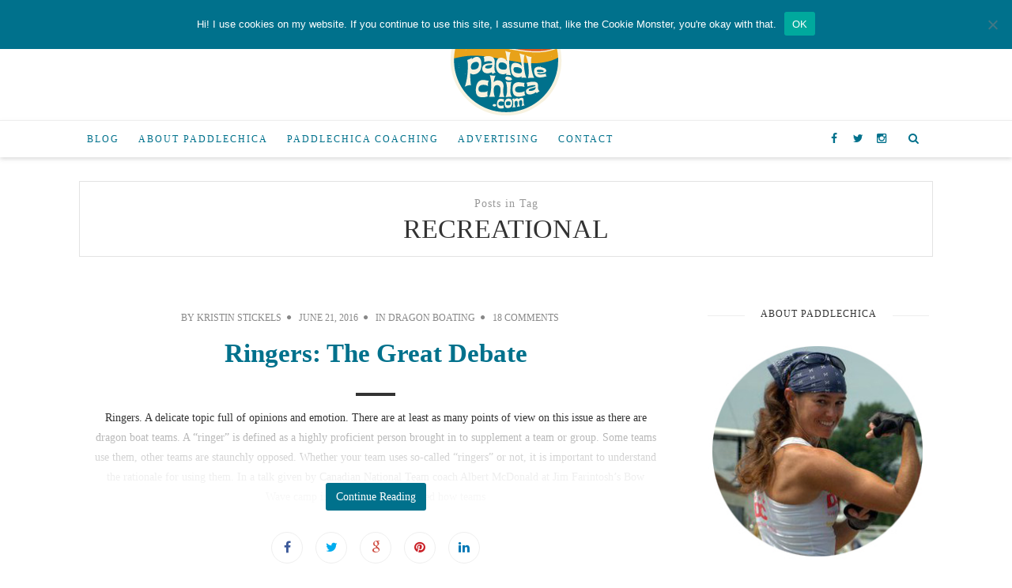

--- FILE ---
content_type: text/html; charset=UTF-8
request_url: https://paddlechica.com/tag/recreational/
body_size: 14616
content:
<!doctype html>
<!--[if lt IE 7]> <html class="no-js lt-ie9 lt-ie8 lt-ie7" lang="en-US"> <![endif]-->
<!--[if IE 7]>    <html class="no-js lt-ie9 lt-ie8" lang="en-US"> <![endif]-->
<!--[if IE 8]>    <html class="no-js lt-ie9" lang="en-US"> <![endif]-->
<!--[if IE 9]>    <html class="no-js lt-ie10" lang="en-US"> <![endif]-->
<!--[if gt IE 8]><!--> <html class="no-js" lang="en-US"> <!--<![endif]-->

<head>
<meta http-equiv="Content-Type" content="text/html; charset=UTF-8" />
<meta charset="UTF-8">
<meta name='viewport' content='width=device-width, initial-scale=1, maximum-scale=1, user-scalable=no' />

<link rel="profile" href="http://gmpg.org/xfn/11" />
<link rel="pingback" href="https://paddlechica.com/xmlrpc.php" />
<link rel="alternate" type="application/rss+xml" title="Paddlechica RSS Feed" href="https://paddlechica.com/feed/">

<link rel="shortcut icon" href="https://paddlechica.com/wp-content/uploads/2015/12/favicon.ico" type="image/x-icon"><link rel="icon" href="https://paddlechica.com/wp-content/uploads/2015/12/favicon.ico" type="image/x-icon"><link id="jeg-font-cuztomizer" href="http://fonts.googleapis.com/css?family=Roboto%3A400%2C400italic%2C700%7CRoboto+Slab%3A400%2C400italic%2C700&subset=latin,latin-ext" rel="stylesheet" type="text/css"><meta name='robots' content='index, follow, max-image-preview:large, max-snippet:-1, max-video-preview:-1' />

	<!-- This site is optimized with the Yoast SEO plugin v26.5 - https://yoast.com/wordpress/plugins/seo/ -->
	<title>recreational Archives - Paddlechica</title>
	<link rel="canonical" href="https://paddlechica.com/tag/recreational/" />
	<meta property="og:locale" content="en_US" />
	<meta property="og:type" content="article" />
	<meta property="og:title" content="recreational Archives - Paddlechica" />
	<meta property="og:url" content="https://paddlechica.com/tag/recreational/" />
	<meta property="og:site_name" content="Paddlechica" />
	<meta name="twitter:card" content="summary_large_image" />
	<script type="application/ld+json" class="yoast-schema-graph">{"@context":"https://schema.org","@graph":[{"@type":"CollectionPage","@id":"https://paddlechica.com/tag/recreational/","url":"https://paddlechica.com/tag/recreational/","name":"recreational Archives - Paddlechica","isPartOf":{"@id":"https://paddlechica.com/#website"},"primaryImageOfPage":{"@id":"https://paddlechica.com/tag/recreational/#primaryimage"},"image":{"@id":"https://paddlechica.com/tag/recreational/#primaryimage"},"thumbnailUrl":"https://i0.wp.com/paddlechica.com/wp-content/uploads/2016/06/paddlechica-Ed-nguyen-Worlds-Win-e1466440269504.jpg?fit=1582%2C1192&ssl=1","breadcrumb":{"@id":"https://paddlechica.com/tag/recreational/#breadcrumb"},"inLanguage":"en-US"},{"@type":"ImageObject","inLanguage":"en-US","@id":"https://paddlechica.com/tag/recreational/#primaryimage","url":"https://i0.wp.com/paddlechica.com/wp-content/uploads/2016/06/paddlechica-Ed-nguyen-Worlds-Win-e1466440269504.jpg?fit=1582%2C1192&ssl=1","contentUrl":"https://i0.wp.com/paddlechica.com/wp-content/uploads/2016/06/paddlechica-Ed-nguyen-Worlds-Win-e1466440269504.jpg?fit=1582%2C1192&ssl=1","width":1582,"height":1192},{"@type":"BreadcrumbList","@id":"https://paddlechica.com/tag/recreational/#breadcrumb","itemListElement":[{"@type":"ListItem","position":1,"name":"Home","item":"https://paddlechica.com/"},{"@type":"ListItem","position":2,"name":"recreational"}]},{"@type":"WebSite","@id":"https://paddlechica.com/#website","url":"https://paddlechica.com/","name":"Paddlechica","description":"","publisher":{"@id":"https://paddlechica.com/#organization"},"potentialAction":[{"@type":"SearchAction","target":{"@type":"EntryPoint","urlTemplate":"https://paddlechica.com/?s={search_term_string}"},"query-input":{"@type":"PropertyValueSpecification","valueRequired":true,"valueName":"search_term_string"}}],"inLanguage":"en-US"},{"@type":"Organization","@id":"https://paddlechica.com/#organization","name":"Paddlechica","url":"https://paddlechica.com/","logo":{"@type":"ImageObject","inLanguage":"en-US","@id":"https://paddlechica.com/#/schema/logo/image/","url":"https://i0.wp.com/paddlechica.com/wp-content/uploads/2015/12/paddlechica-logo-web-retina.png?fit=300%2C300&ssl=1","contentUrl":"https://i0.wp.com/paddlechica.com/wp-content/uploads/2015/12/paddlechica-logo-web-retina.png?fit=300%2C300&ssl=1","width":300,"height":300,"caption":"Paddlechica"},"image":{"@id":"https://paddlechica.com/#/schema/logo/image/"}}]}</script>
	<!-- / Yoast SEO plugin. -->


<link rel='dns-prefetch' href='//stats.wp.com' />
<link rel='dns-prefetch' href='//v0.wordpress.com' />
<link rel='preconnect' href='//i0.wp.com' />
<link rel="alternate" type="application/rss+xml" title="Paddlechica &raquo; Feed" href="https://paddlechica.com/feed/" />
<link rel="alternate" type="application/rss+xml" title="Paddlechica &raquo; Comments Feed" href="https://paddlechica.com/comments/feed/" />
<script type="text/javascript" id="wpp-js" src="https://paddlechica.com/wp-content/plugins/wordpress-popular-posts/assets/js/wpp.min.js?ver=7.3.6" data-sampling="0" data-sampling-rate="100" data-api-url="https://paddlechica.com/wp-json/wordpress-popular-posts" data-post-id="0" data-token="2cefaf5f96" data-lang="0" data-debug="0"></script>
<link rel="alternate" type="application/rss+xml" title="Paddlechica &raquo; recreational Tag Feed" href="https://paddlechica.com/tag/recreational/feed/" />
<!-- paddlechica.com is managing ads with Advanced Ads 2.0.15 – https://wpadvancedads.com/ --><script id="paddl-ready">
			window.advanced_ads_ready=function(e,a){a=a||"complete";var d=function(e){return"interactive"===a?"loading"!==e:"complete"===e};d(document.readyState)?e():document.addEventListener("readystatechange",(function(a){d(a.target.readyState)&&e()}),{once:"interactive"===a})},window.advanced_ads_ready_queue=window.advanced_ads_ready_queue||[];		</script>
		<style id='wp-img-auto-sizes-contain-inline-css' type='text/css'>
img:is([sizes=auto i],[sizes^="auto," i]){contain-intrinsic-size:3000px 1500px}
/*# sourceURL=wp-img-auto-sizes-contain-inline-css */
</style>
<style id='wp-emoji-styles-inline-css' type='text/css'>

	img.wp-smiley, img.emoji {
		display: inline !important;
		border: none !important;
		box-shadow: none !important;
		height: 1em !important;
		width: 1em !important;
		margin: 0 0.07em !important;
		vertical-align: -0.1em !important;
		background: none !important;
		padding: 0 !important;
	}
/*# sourceURL=wp-emoji-styles-inline-css */
</style>
<style id='wp-block-library-inline-css' type='text/css'>
:root{--wp-block-synced-color:#7a00df;--wp-block-synced-color--rgb:122,0,223;--wp-bound-block-color:var(--wp-block-synced-color);--wp-editor-canvas-background:#ddd;--wp-admin-theme-color:#007cba;--wp-admin-theme-color--rgb:0,124,186;--wp-admin-theme-color-darker-10:#006ba1;--wp-admin-theme-color-darker-10--rgb:0,107,160.5;--wp-admin-theme-color-darker-20:#005a87;--wp-admin-theme-color-darker-20--rgb:0,90,135;--wp-admin-border-width-focus:2px}@media (min-resolution:192dpi){:root{--wp-admin-border-width-focus:1.5px}}.wp-element-button{cursor:pointer}:root .has-very-light-gray-background-color{background-color:#eee}:root .has-very-dark-gray-background-color{background-color:#313131}:root .has-very-light-gray-color{color:#eee}:root .has-very-dark-gray-color{color:#313131}:root .has-vivid-green-cyan-to-vivid-cyan-blue-gradient-background{background:linear-gradient(135deg,#00d084,#0693e3)}:root .has-purple-crush-gradient-background{background:linear-gradient(135deg,#34e2e4,#4721fb 50%,#ab1dfe)}:root .has-hazy-dawn-gradient-background{background:linear-gradient(135deg,#faaca8,#dad0ec)}:root .has-subdued-olive-gradient-background{background:linear-gradient(135deg,#fafae1,#67a671)}:root .has-atomic-cream-gradient-background{background:linear-gradient(135deg,#fdd79a,#004a59)}:root .has-nightshade-gradient-background{background:linear-gradient(135deg,#330968,#31cdcf)}:root .has-midnight-gradient-background{background:linear-gradient(135deg,#020381,#2874fc)}:root{--wp--preset--font-size--normal:16px;--wp--preset--font-size--huge:42px}.has-regular-font-size{font-size:1em}.has-larger-font-size{font-size:2.625em}.has-normal-font-size{font-size:var(--wp--preset--font-size--normal)}.has-huge-font-size{font-size:var(--wp--preset--font-size--huge)}.has-text-align-center{text-align:center}.has-text-align-left{text-align:left}.has-text-align-right{text-align:right}.has-fit-text{white-space:nowrap!important}#end-resizable-editor-section{display:none}.aligncenter{clear:both}.items-justified-left{justify-content:flex-start}.items-justified-center{justify-content:center}.items-justified-right{justify-content:flex-end}.items-justified-space-between{justify-content:space-between}.screen-reader-text{border:0;clip-path:inset(50%);height:1px;margin:-1px;overflow:hidden;padding:0;position:absolute;width:1px;word-wrap:normal!important}.screen-reader-text:focus{background-color:#ddd;clip-path:none;color:#444;display:block;font-size:1em;height:auto;left:5px;line-height:normal;padding:15px 23px 14px;text-decoration:none;top:5px;width:auto;z-index:100000}html :where(.has-border-color){border-style:solid}html :where([style*=border-top-color]){border-top-style:solid}html :where([style*=border-right-color]){border-right-style:solid}html :where([style*=border-bottom-color]){border-bottom-style:solid}html :where([style*=border-left-color]){border-left-style:solid}html :where([style*=border-width]){border-style:solid}html :where([style*=border-top-width]){border-top-style:solid}html :where([style*=border-right-width]){border-right-style:solid}html :where([style*=border-bottom-width]){border-bottom-style:solid}html :where([style*=border-left-width]){border-left-style:solid}html :where(img[class*=wp-image-]){height:auto;max-width:100%}:where(figure){margin:0 0 1em}html :where(.is-position-sticky){--wp-admin--admin-bar--position-offset:var(--wp-admin--admin-bar--height,0px)}@media screen and (max-width:600px){html :where(.is-position-sticky){--wp-admin--admin-bar--position-offset:0px}}

/*# sourceURL=wp-block-library-inline-css */
</style><style id='global-styles-inline-css' type='text/css'>
:root{--wp--preset--aspect-ratio--square: 1;--wp--preset--aspect-ratio--4-3: 4/3;--wp--preset--aspect-ratio--3-4: 3/4;--wp--preset--aspect-ratio--3-2: 3/2;--wp--preset--aspect-ratio--2-3: 2/3;--wp--preset--aspect-ratio--16-9: 16/9;--wp--preset--aspect-ratio--9-16: 9/16;--wp--preset--color--black: #000000;--wp--preset--color--cyan-bluish-gray: #abb8c3;--wp--preset--color--white: #ffffff;--wp--preset--color--pale-pink: #f78da7;--wp--preset--color--vivid-red: #cf2e2e;--wp--preset--color--luminous-vivid-orange: #ff6900;--wp--preset--color--luminous-vivid-amber: #fcb900;--wp--preset--color--light-green-cyan: #7bdcb5;--wp--preset--color--vivid-green-cyan: #00d084;--wp--preset--color--pale-cyan-blue: #8ed1fc;--wp--preset--color--vivid-cyan-blue: #0693e3;--wp--preset--color--vivid-purple: #9b51e0;--wp--preset--gradient--vivid-cyan-blue-to-vivid-purple: linear-gradient(135deg,rgb(6,147,227) 0%,rgb(155,81,224) 100%);--wp--preset--gradient--light-green-cyan-to-vivid-green-cyan: linear-gradient(135deg,rgb(122,220,180) 0%,rgb(0,208,130) 100%);--wp--preset--gradient--luminous-vivid-amber-to-luminous-vivid-orange: linear-gradient(135deg,rgb(252,185,0) 0%,rgb(255,105,0) 100%);--wp--preset--gradient--luminous-vivid-orange-to-vivid-red: linear-gradient(135deg,rgb(255,105,0) 0%,rgb(207,46,46) 100%);--wp--preset--gradient--very-light-gray-to-cyan-bluish-gray: linear-gradient(135deg,rgb(238,238,238) 0%,rgb(169,184,195) 100%);--wp--preset--gradient--cool-to-warm-spectrum: linear-gradient(135deg,rgb(74,234,220) 0%,rgb(151,120,209) 20%,rgb(207,42,186) 40%,rgb(238,44,130) 60%,rgb(251,105,98) 80%,rgb(254,248,76) 100%);--wp--preset--gradient--blush-light-purple: linear-gradient(135deg,rgb(255,206,236) 0%,rgb(152,150,240) 100%);--wp--preset--gradient--blush-bordeaux: linear-gradient(135deg,rgb(254,205,165) 0%,rgb(254,45,45) 50%,rgb(107,0,62) 100%);--wp--preset--gradient--luminous-dusk: linear-gradient(135deg,rgb(255,203,112) 0%,rgb(199,81,192) 50%,rgb(65,88,208) 100%);--wp--preset--gradient--pale-ocean: linear-gradient(135deg,rgb(255,245,203) 0%,rgb(182,227,212) 50%,rgb(51,167,181) 100%);--wp--preset--gradient--electric-grass: linear-gradient(135deg,rgb(202,248,128) 0%,rgb(113,206,126) 100%);--wp--preset--gradient--midnight: linear-gradient(135deg,rgb(2,3,129) 0%,rgb(40,116,252) 100%);--wp--preset--font-size--small: 13px;--wp--preset--font-size--medium: 20px;--wp--preset--font-size--large: 36px;--wp--preset--font-size--x-large: 42px;--wp--preset--spacing--20: 0.44rem;--wp--preset--spacing--30: 0.67rem;--wp--preset--spacing--40: 1rem;--wp--preset--spacing--50: 1.5rem;--wp--preset--spacing--60: 2.25rem;--wp--preset--spacing--70: 3.38rem;--wp--preset--spacing--80: 5.06rem;--wp--preset--shadow--natural: 6px 6px 9px rgba(0, 0, 0, 0.2);--wp--preset--shadow--deep: 12px 12px 50px rgba(0, 0, 0, 0.4);--wp--preset--shadow--sharp: 6px 6px 0px rgba(0, 0, 0, 0.2);--wp--preset--shadow--outlined: 6px 6px 0px -3px rgb(255, 255, 255), 6px 6px rgb(0, 0, 0);--wp--preset--shadow--crisp: 6px 6px 0px rgb(0, 0, 0);}:where(.is-layout-flex){gap: 0.5em;}:where(.is-layout-grid){gap: 0.5em;}body .is-layout-flex{display: flex;}.is-layout-flex{flex-wrap: wrap;align-items: center;}.is-layout-flex > :is(*, div){margin: 0;}body .is-layout-grid{display: grid;}.is-layout-grid > :is(*, div){margin: 0;}:where(.wp-block-columns.is-layout-flex){gap: 2em;}:where(.wp-block-columns.is-layout-grid){gap: 2em;}:where(.wp-block-post-template.is-layout-flex){gap: 1.25em;}:where(.wp-block-post-template.is-layout-grid){gap: 1.25em;}.has-black-color{color: var(--wp--preset--color--black) !important;}.has-cyan-bluish-gray-color{color: var(--wp--preset--color--cyan-bluish-gray) !important;}.has-white-color{color: var(--wp--preset--color--white) !important;}.has-pale-pink-color{color: var(--wp--preset--color--pale-pink) !important;}.has-vivid-red-color{color: var(--wp--preset--color--vivid-red) !important;}.has-luminous-vivid-orange-color{color: var(--wp--preset--color--luminous-vivid-orange) !important;}.has-luminous-vivid-amber-color{color: var(--wp--preset--color--luminous-vivid-amber) !important;}.has-light-green-cyan-color{color: var(--wp--preset--color--light-green-cyan) !important;}.has-vivid-green-cyan-color{color: var(--wp--preset--color--vivid-green-cyan) !important;}.has-pale-cyan-blue-color{color: var(--wp--preset--color--pale-cyan-blue) !important;}.has-vivid-cyan-blue-color{color: var(--wp--preset--color--vivid-cyan-blue) !important;}.has-vivid-purple-color{color: var(--wp--preset--color--vivid-purple) !important;}.has-black-background-color{background-color: var(--wp--preset--color--black) !important;}.has-cyan-bluish-gray-background-color{background-color: var(--wp--preset--color--cyan-bluish-gray) !important;}.has-white-background-color{background-color: var(--wp--preset--color--white) !important;}.has-pale-pink-background-color{background-color: var(--wp--preset--color--pale-pink) !important;}.has-vivid-red-background-color{background-color: var(--wp--preset--color--vivid-red) !important;}.has-luminous-vivid-orange-background-color{background-color: var(--wp--preset--color--luminous-vivid-orange) !important;}.has-luminous-vivid-amber-background-color{background-color: var(--wp--preset--color--luminous-vivid-amber) !important;}.has-light-green-cyan-background-color{background-color: var(--wp--preset--color--light-green-cyan) !important;}.has-vivid-green-cyan-background-color{background-color: var(--wp--preset--color--vivid-green-cyan) !important;}.has-pale-cyan-blue-background-color{background-color: var(--wp--preset--color--pale-cyan-blue) !important;}.has-vivid-cyan-blue-background-color{background-color: var(--wp--preset--color--vivid-cyan-blue) !important;}.has-vivid-purple-background-color{background-color: var(--wp--preset--color--vivid-purple) !important;}.has-black-border-color{border-color: var(--wp--preset--color--black) !important;}.has-cyan-bluish-gray-border-color{border-color: var(--wp--preset--color--cyan-bluish-gray) !important;}.has-white-border-color{border-color: var(--wp--preset--color--white) !important;}.has-pale-pink-border-color{border-color: var(--wp--preset--color--pale-pink) !important;}.has-vivid-red-border-color{border-color: var(--wp--preset--color--vivid-red) !important;}.has-luminous-vivid-orange-border-color{border-color: var(--wp--preset--color--luminous-vivid-orange) !important;}.has-luminous-vivid-amber-border-color{border-color: var(--wp--preset--color--luminous-vivid-amber) !important;}.has-light-green-cyan-border-color{border-color: var(--wp--preset--color--light-green-cyan) !important;}.has-vivid-green-cyan-border-color{border-color: var(--wp--preset--color--vivid-green-cyan) !important;}.has-pale-cyan-blue-border-color{border-color: var(--wp--preset--color--pale-cyan-blue) !important;}.has-vivid-cyan-blue-border-color{border-color: var(--wp--preset--color--vivid-cyan-blue) !important;}.has-vivid-purple-border-color{border-color: var(--wp--preset--color--vivid-purple) !important;}.has-vivid-cyan-blue-to-vivid-purple-gradient-background{background: var(--wp--preset--gradient--vivid-cyan-blue-to-vivid-purple) !important;}.has-light-green-cyan-to-vivid-green-cyan-gradient-background{background: var(--wp--preset--gradient--light-green-cyan-to-vivid-green-cyan) !important;}.has-luminous-vivid-amber-to-luminous-vivid-orange-gradient-background{background: var(--wp--preset--gradient--luminous-vivid-amber-to-luminous-vivid-orange) !important;}.has-luminous-vivid-orange-to-vivid-red-gradient-background{background: var(--wp--preset--gradient--luminous-vivid-orange-to-vivid-red) !important;}.has-very-light-gray-to-cyan-bluish-gray-gradient-background{background: var(--wp--preset--gradient--very-light-gray-to-cyan-bluish-gray) !important;}.has-cool-to-warm-spectrum-gradient-background{background: var(--wp--preset--gradient--cool-to-warm-spectrum) !important;}.has-blush-light-purple-gradient-background{background: var(--wp--preset--gradient--blush-light-purple) !important;}.has-blush-bordeaux-gradient-background{background: var(--wp--preset--gradient--blush-bordeaux) !important;}.has-luminous-dusk-gradient-background{background: var(--wp--preset--gradient--luminous-dusk) !important;}.has-pale-ocean-gradient-background{background: var(--wp--preset--gradient--pale-ocean) !important;}.has-electric-grass-gradient-background{background: var(--wp--preset--gradient--electric-grass) !important;}.has-midnight-gradient-background{background: var(--wp--preset--gradient--midnight) !important;}.has-small-font-size{font-size: var(--wp--preset--font-size--small) !important;}.has-medium-font-size{font-size: var(--wp--preset--font-size--medium) !important;}.has-large-font-size{font-size: var(--wp--preset--font-size--large) !important;}.has-x-large-font-size{font-size: var(--wp--preset--font-size--x-large) !important;}
/*# sourceURL=global-styles-inline-css */
</style>

<style id='classic-theme-styles-inline-css' type='text/css'>
/*! This file is auto-generated */
.wp-block-button__link{color:#fff;background-color:#32373c;border-radius:9999px;box-shadow:none;text-decoration:none;padding:calc(.667em + 2px) calc(1.333em + 2px);font-size:1.125em}.wp-block-file__button{background:#32373c;color:#fff;text-decoration:none}
/*# sourceURL=/wp-includes/css/classic-themes.min.css */
</style>
<link rel='stylesheet' id='cookie-notice-front-css' href='https://paddlechica.com/wp-content/plugins/cookie-notice/css/front.min.css?ver=2.5.10' type='text/css' media='all' />
<link rel='stylesheet' id='wordpress-popular-posts-css-css' href='https://paddlechica.com/wp-content/plugins/wordpress-popular-posts/assets/css/wpp.css?ver=7.3.6' type='text/css' media='all' />
<link rel='stylesheet' id='mediaelement-css' href='https://paddlechica.com/wp-includes/js/mediaelement/mediaelementplayer-legacy.min.css?ver=4.2.17' type='text/css' media='all' />
<link rel='stylesheet' id='wp-mediaelement-css' href='https://paddlechica.com/wp-includes/js/mediaelement/wp-mediaelement.min.css?ver=6.9' type='text/css' media='all' />
<link rel='stylesheet' id='jeg-fontawesome-css' href='https://paddlechica.com/wp-content/themes/falive-themes/css/fontawesome/css/font-awesome.min.css?ver=1.0.0' type='text/css' media='all' />
<link rel='stylesheet' id='jeg-flexslider-css' href='https://paddlechica.com/wp-content/themes/falive-themes/css/flexslider/flexslider.css?ver=1.0.0' type='text/css' media='all' />
<link rel='stylesheet' id='jeg-owlcarousel-css' href='https://paddlechica.com/wp-content/themes/falive-themes/css/owl-carousel/owl.carousel.css?ver=1.0.0' type='text/css' media='all' />
<link rel='stylesheet' id='jeg-owltheme-css' href='https://paddlechica.com/wp-content/themes/falive-themes/css/owl-carousel/owl.theme.css?ver=1.0.0' type='text/css' media='all' />
<link rel='stylesheet' id='jeg-owltransitions-css' href='https://paddlechica.com/wp-content/themes/falive-themes/css/owl-carousel/owl.transitions.css?ver=1.0.0' type='text/css' media='all' />
<link rel='stylesheet' id='jeg-main-css' href='https://paddlechica.com/wp-content/themes/falive-child/style.css?ver=1.0.0' type='text/css' media='all' />
<link rel='stylesheet' id='jeg-responsive-css' href='https://paddlechica.com/wp-content/themes/falive-themes/css/responsive.css?ver=1.0.0' type='text/css' media='all' />
<link rel='stylesheet' id='jetpack-subscriptions-css' href='https://paddlechica.com/wp-content/plugins/jetpack/_inc/build/subscriptions/subscriptions.min.css?ver=15.3.1' type='text/css' media='all' />
<script type="text/javascript" id="cookie-notice-front-js-before">
/* <![CDATA[ */
var cnArgs = {"ajaxUrl":"https:\/\/paddlechica.com\/wp-admin\/admin-ajax.php","nonce":"cd9106e9ff","hideEffect":"slide","position":"top","onScroll":false,"onScrollOffset":100,"onClick":false,"cookieName":"cookie_notice_accepted","cookieTime":7862400,"cookieTimeRejected":2592000,"globalCookie":false,"redirection":false,"cache":false,"revokeCookies":false,"revokeCookiesOpt":"automatic"};

//# sourceURL=cookie-notice-front-js-before
/* ]]> */
</script>
<script type="text/javascript" src="https://paddlechica.com/wp-content/plugins/cookie-notice/js/front.min.js?ver=2.5.10" id="cookie-notice-front-js"></script>
<script type="text/javascript" src="https://paddlechica.com/wp-includes/js/jquery/jquery.min.js?ver=3.7.1" id="jquery-core-js"></script>
<script type="text/javascript" src="https://paddlechica.com/wp-includes/js/jquery/jquery-migrate.min.js?ver=3.4.1" id="jquery-migrate-js"></script>
<link rel="https://api.w.org/" href="https://paddlechica.com/wp-json/" /><link rel="alternate" title="JSON" type="application/json" href="https://paddlechica.com/wp-json/wp/v2/tags/128" /><link rel="EditURI" type="application/rsd+xml" title="RSD" href="https://paddlechica.com/xmlrpc.php?rsd" />
<meta name="generator" content="WordPress 6.9" />
<script>
  (function(i,s,o,g,r,a,m){i['GoogleAnalyticsObject']=r;i[r]=i[r]||function(){
  (i[r].q=i[r].q||[]).push(arguments)},i[r].l=1*new Date();a=s.createElement(o),
  m=s.getElementsByTagName(o)[0];a.async=1;a.src=g;m.parentNode.insertBefore(a,m)
  })(window,document,'script','https://www.google-analytics.com/analytics.js','ga');

  ga('create', 'UA-76465112-1', 'auto');
  ga('send', 'pageview');

</script>

<script type="text/javascript" src="http://www.avantlink.com/ale/ale.php?ti=7379"></script>

<script async src="//pagead2.googlesyndication.com/pagead/js/adsbygoogle.js"></script>
<script>
  (adsbygoogle = window.adsbygoogle || []).push({
    google_ad_client: "ca-pub-9127311324230238",
    enable_page_level_ads: true
  });
</script>	<style>img#wpstats{display:none}</style>
		            <style id="wpp-loading-animation-styles">@-webkit-keyframes bgslide{from{background-position-x:0}to{background-position-x:-200%}}@keyframes bgslide{from{background-position-x:0}to{background-position-x:-200%}}.wpp-widget-block-placeholder,.wpp-shortcode-placeholder{margin:0 auto;width:60px;height:3px;background:#dd3737;background:linear-gradient(90deg,#dd3737 0%,#571313 10%,#dd3737 100%);background-size:200% auto;border-radius:3px;-webkit-animation:bgslide 1s infinite linear;animation:bgslide 1s infinite linear}</style>
                <style type="text/css">

        a {color: #00718c;}    a:hover {color: #5b8bb5;}        #popular-post .popular-excerpt .popular-category  a, .tag-wrapper > a, .entry a { color: #00718c; }
    .subscribe-footer .sml_submit, .subscribe-footer .sml_submit:hover,
    input[type="submit"], button[type="submit"], input[type="submit"]:hover, button[type="submit"]:hover { background: #00718c; border: 1px solid #00718c; }
    article .content-meta a:hover { color: #00718c; }
    article.short-content .readmore, article.short-content .more-link, .article-masonry-box .readmore  { background: #00718c; }
    
    /***  HEADER LAYOUT 1  ***/
    #heading.first-nav .logo-wrapper a {padding: 80px 0 60px}
    
                
                    
        
            
    /***  HEADER LAYOUT 2  ***/
    #heading.second-nav .navigation > ul > li, #heading.second-nav .navigation > ul > li > a, #heading.second-nav .logo-wrapper, #heading.second-nav .nav-search i, #heading.second-nav .mobile-navigation i {line-height: 70px;}    
        #heading.second-nav .navigation > ul > li:hover > a {color: #00718c;}    
                #heading.second-nav .navigation .sub-menu li:hover > a {color: #00718c;}    
    #heading.second-nav .nav-search i {color: #00718c;}    
    /***  HEADER LAYOUT 3  ***/
    #heading.third-nav .logo-wrapper {padding: 0px 0 0px}
    #heading.third-nav .logo-wrapper {background: #ffffff;}
    #heading.third-nav .nav-container {background: #f7f2e0;}    #heading.third-nav .navigation > ul > li > a {color: #00718c;}    #heading.third-nav .navigation > ul > li:hover > a {color: #5b8bb5;}    #heading.third-nav .navigation > ul > li:hover {background: #f7f2e0;}
    #heading.third-nav .navigation .sub-menu {background: #f7f2e0;}                #heading.third-nav .navigation .sub-menu li:hover {background: #f7f2e0;}
    #heading.third-nav .nav-search i {color: #00718c;}    
    #heading.third-nav .nav-social li a {color: #00718c;}    #heading.third-nav .nav-social li a:hover {color: #5b8bb5;}    #heading.third-nav .nav-social li a:hover {background: #f7f2e0;}
    /***  HEADER LAYOUT 4  ***/
    #heading.four-nav .logo-wrapper {padding: 80px 0 80px}
    
                
                    
        
            
    /***  HEADER LAYOUT 5  ***/
    #heading.fifth-nav .logo-wrapper {padding: 80px 0 80px}
    
                
                    
        
            
    /***  MOBILE  ***/
                
    /***  SIDEBAR  ***/
        
    /***  FOOTER  ***/
        
    /***  WEBSITE BACKGROUND  ***/
        
    /***  CUSTOM FONTS  ***/
    
        /*** Global Font ***/
        body, input, textarea, button, select, label {
            font-family: Roboto;
        }
    
        /*** Heading ***/
        article .content-title, .meta-article-header, .widget h1.widget-title, .footerwidget-title h3, .entry h1, .entry h2, .entry h3, .entry h4, .entry h5, .entry h6, article .content-meta, .line-heading, h1, h2, h3, h4, h5,h6, .category-header span
        {
            font-family: Roboto Slab;
        }
    
        /*** Menu ***/
        #heading .navigation, #heading .mobile-menu, .second-footer .footer-nav {
            font-family: Roboto;
        }
    
    /***  CUSTOM CSS  ***/
    .entry blockquote p {margin-right: 30%; font-size: 160%;}
.stackwrapper h2  {font-style: normal; }
h2 {line-height:1.15em; }
article h1.content-title {font-weight: 100;}
.article-masonry-wrapper {font-weight:100;}
.article-masonry-box h2{font-weight:100;}
logo-wrapper img {max-width:35%;}
.entry blockquote {
    color: #777;
    border-left: 2px solid #aaa;
    font-style: italic;
    font-size: 18px;
    line-height: 31px;
    letter-spacing: -1.2px;
    padding-left: 20px;
    padding-top: 1px;
    margin: 40px 0 40px 5%;
}
    </style><link rel="icon" href="https://i0.wp.com/paddlechica.com/wp-content/uploads/2015/12/cropped-paddlechica-logo-web-retina.png?fit=32%2C32&#038;ssl=1" sizes="32x32" />
<link rel="icon" href="https://i0.wp.com/paddlechica.com/wp-content/uploads/2015/12/cropped-paddlechica-logo-web-retina.png?fit=192%2C192&#038;ssl=1" sizes="192x192" />
<link rel="apple-touch-icon" href="https://i0.wp.com/paddlechica.com/wp-content/uploads/2015/12/cropped-paddlechica-logo-web-retina.png?fit=180%2C180&#038;ssl=1" />
<meta name="msapplication-TileImage" content="https://i0.wp.com/paddlechica.com/wp-content/uploads/2015/12/cropped-paddlechica-logo-web-retina.png?fit=270%2C270&#038;ssl=1" />
		<style type="text/css" id="wp-custom-css">
			/*
Welcome to Custom CSS!

To learn how this works, see http://wp.me/PEmnE-Bt
*/
/* Bump down the font size of h2 */
.entry h2 {
	font-size: 25px;
	line-height: 1;
}

/*
	CSS Migrated from Jetpack:
*/

/*
Welcome to Custom CSS!

To learn how this works, see http://wp.me/PEmnE-Bt
*/
/* Bump down the font size of h2 */
.entry h2 {
	font-size: 25px;
	line-height: 1;
}		</style>
		</head>

<body class="archive tag tag-recreational tag-128 wp-theme-falive-themes wp-child-theme-falive-child cookies-not-set aa-prefix-paddl-">
    <div id="wrapper" class="full">

    <!-- heading v3 -->
    <div id="heading" class="third-nav ">
        <div class="nav-wrapper">
            <div class="logo-wrapper">
                <div class="container">
                    <a title="Paddlechica" href="https://paddlechica.com">
                        <img class="logo-desktop" src="https://paddlechica.com/wp-content/uploads/2015/12/paddlechica-logo-web.png" data-at2x="https://paddlechica.com/wp-content/uploads/2015/12/paddlechica-logo-web-retina.png" alt="Paddlechica">
                        <img class="logo-mobile"  src="https://paddlechica.com/wp-content/uploads/2015/12/paddlechica-logo-web.png" data-at2x="" alt="Paddlechica">
                    </a>
                </div>
            </div>
            <div class="nav-helper"></div>
            <div class="nav-container ">
                <div class="nav-wrapper">
                    <div class="container group">

                        <div class="mobile-navigation">
                            <i class="fa fa-bars"></i>
                        </div>

                        <div class="mobile-menu">
                            <ul id="menu-main-menu" class="menu"><li id="menu-item-704" class="menu-item menu-item-type-post_type menu-item-object-page menu-item-home menu-item-704"><a href="https://paddlechica.com/" title="Casa de Paddlechica">Blog</a></li>
<li id="menu-item-673" class="menu-item menu-item-type-post_type menu-item-object-page menu-item-673"><a href="https://paddlechica.com/about/">About Paddlechica</a></li>
<li id="menu-item-1241" class="menu-item menu-item-type-post_type menu-item-object-page menu-item-1241"><a href="https://paddlechica.com/coaching/" title="Have Paddlechica Coach Your Team">Paddlechica Coaching</a></li>
<li id="menu-item-1237" class="menu-item menu-item-type-post_type menu-item-object-page menu-item-1237"><a href="https://paddlechica.com/sponsorship-and-reviews/" title="Sponsor Paddlechica">Advertising</a></li>
<li id="menu-item-672" class="menu-item menu-item-type-post_type menu-item-object-page menu-item-672"><a href="https://paddlechica.com/contact-paddlechica/" title="Contact Paddlechica">Contact</a></li>
</ul>                        </div>

                        <div class="nav-search">
                            <i class="fa fa-search"></i>
                            <div class="searchbox">
                                <form class="searchform" method="get" action="https://paddlechica.com/">
    <input type="text" autocomplete="off" id="s" name="s" placeholder="Type and Enter to Search">
</form>                            </div>
                        </div>

                        <div class="navigation">
                            <ul id="menu-main-menu-1" class="menu"><li class="menu-item menu-item-type-post_type menu-item-object-page menu-item-home menu-item-704"><a href="https://paddlechica.com/" title="Casa de Paddlechica">Blog</a></li>
<li class="menu-item menu-item-type-post_type menu-item-object-page menu-item-673"><a href="https://paddlechica.com/about/">About Paddlechica</a></li>
<li class="menu-item menu-item-type-post_type menu-item-object-page menu-item-1241"><a href="https://paddlechica.com/coaching/" title="Have Paddlechica Coach Your Team">Paddlechica Coaching</a></li>
<li class="menu-item menu-item-type-post_type menu-item-object-page menu-item-1237"><a href="https://paddlechica.com/sponsorship-and-reviews/" title="Sponsor Paddlechica">Advertising</a></li>
<li class="menu-item menu-item-type-post_type menu-item-object-page menu-item-672"><a href="https://paddlechica.com/contact-paddlechica/" title="Contact Paddlechica">Contact</a></li>
</ul>                        </div>

                        <div class="nav-social">
                            <ul class="socials "><li><a target='_blank' rel='nofollow' href='http://fb.me/paddlechica' class='social-facebook'><i class='fa fa-facebook'></i></a></li><li><a target='_blank' rel='nofollow' href='http://twitter.com/paddlechica' class='social-twitter'><i class='fa fa-twitter'></i></a></li><li><a target='_blank' rel='nofollow' href='https://instagram.com/paddlechica' class='social-instagram'><i class='fa fa-instagram'></i></a></li></ul>                        </div>
                    </div>
                </div>
            </div>
        </div>
    </div>
    <!-- heading v3 ended -->
    
    <!-- content -->
    <div id="post-wrapper" class="normal">
        <div class="container">

            <div class="category-header">
    <span>Posts in Tag</span>
    <h2>recreational</h2>
</div>
            
<div class="post-container">
    <div class="main-post">
    
<article id="post-1832" class="short-content post-1832 post type-post status-publish format-standard has-post-thumbnail hentry category-dragon-boating tag-commitment tag-competitive tag-competitive-team tag-dragon-boat-paddling tag-dragon-boat-racing tag-practice tag-practicing tag-recreational tag-recreational-team tag-ringers tag-selection tag-success tag-teamwork tag-training" data-article-type="">
    <div class="content-header-single">
        <div class="content-meta">
    <span class="meta-author">By <a href="https://paddlechica.com/author/paddlechica/">Kristin Stickels</a></span>
    <span class="meta-date">June 21, 2016</span>
    <span class="meta-category">in <a href="https://paddlechica.com/category/dragon-boating/" rel="category tag">Dragon Boating</a></span>
    <span class="meta-comment"><a href="https://paddlechica.com/ringers-great-debate/#comments">18 Comments</a></span>
</div>
        <h2 class="content-title">
            <a href="https://paddlechica.com/ringers-great-debate/" rel="bookmark">Ringers: The Great Debate</a>
        </h2>

        <span class="content-separator"></span>

       <!--    <div class="feature-holder">
        <img width="1024" height="772" src="https://i0.wp.com/paddlechica.com/wp-content/uploads/2016/06/paddlechica-Ed-nguyen-Worlds-Win-e1466440269504.jpg?fit=1024%2C772&amp;ssl=1" class="attachment-large size-large wp-post-image" alt="" decoding="async" fetchpriority="high" srcset="https://i0.wp.com/paddlechica.com/wp-content/uploads/2016/06/paddlechica-Ed-nguyen-Worlds-Win-e1466440269504.jpg?w=1582&amp;ssl=1 1582w, https://i0.wp.com/paddlechica.com/wp-content/uploads/2016/06/paddlechica-Ed-nguyen-Worlds-Win-e1466440269504.jpg?resize=300%2C226&amp;ssl=1 300w, https://i0.wp.com/paddlechica.com/wp-content/uploads/2016/06/paddlechica-Ed-nguyen-Worlds-Win-e1466440269504.jpg?resize=768%2C579&amp;ssl=1 768w, https://i0.wp.com/paddlechica.com/wp-content/uploads/2016/06/paddlechica-Ed-nguyen-Worlds-Win-e1466440269504.jpg?resize=1024%2C772&amp;ssl=1 1024w" sizes="(max-width: 1024px) 100vw, 1024px" data-attachment-id="1932" data-permalink="https://paddlechica.com/ringers-great-debate/paddlechica-ed-nguyen-worlds-win/" data-orig-file="https://i0.wp.com/paddlechica.com/wp-content/uploads/2016/06/paddlechica-Ed-nguyen-Worlds-Win-e1466440269504.jpg?fit=1582%2C1192&amp;ssl=1" data-orig-size="1582,1192" data-comments-opened="1" data-image-meta="{&quot;aperture&quot;:&quot;0&quot;,&quot;credit&quot;:&quot;Ed Nguyen&quot;,&quot;camera&quot;:&quot;&quot;,&quot;caption&quot;:&quot;&quot;,&quot;created_timestamp&quot;:&quot;0&quot;,&quot;copyright&quot;:&quot;&quot;,&quot;focal_length&quot;:&quot;0&quot;,&quot;iso&quot;:&quot;0&quot;,&quot;shutter_speed&quot;:&quot;0&quot;,&quot;title&quot;:&quot;&quot;,&quot;orientation&quot;:&quot;0&quot;}" data-image-title="paddlechica Ed nguyen Worlds Win" data-image-description="" data-image-caption="" data-medium-file="https://i0.wp.com/paddlechica.com/wp-content/uploads/2016/06/paddlechica-Ed-nguyen-Worlds-Win-e1466440269504.jpg?fit=300%2C226&amp;ssl=1" data-large-file="https://i0.wp.com/paddlechica.com/wp-content/uploads/2016/06/paddlechica-Ed-nguyen-Worlds-Win-e1466440269504.jpg?fit=1024%2C772&amp;ssl=1" />    </div>
-->
    </div>

    <div class="entry">
        <p>Ringers. A delicate topic full of opinions and emotion. There are at least as many points of view on this issue as there are dragon boat teams. A &#8220;ringer&#8221; is defined as a highly proficient person brought in to supplement a team or group. Some teams use them, other teams are staunchly opposed. Whether your team uses so-called &#8220;ringers&#8221; or not, it is important to understand the rationale for using them. In a talk given by Canadian National Team coach Albert McDonald at Jim Farintosh&#8217;s Bow Wave camp in April, Albert explained how teams</p>
                <div class="readmore-wrap">
                    <a href="https://paddlechica.com/ringers-great-debate/" class="readmore">Continue Reading</a>
                </div>
                </div>

    <div class="sharing-wrapper bottom circle">
    
    <div class="sharing">
        <div class="sharing-facebook">
            <a data-shareto="Facebook" rel="nofollow" target="_blank" href="https://www.facebook.com/sharer/sharer.php?u=https://wp.me/p6xuP9-ty"><i class="fa fa-facebook"></i></a>
        </div>
        <div class="sharing-twitter">
            <a data-shareto="Twitter" rel="nofollow" target="_blank" href="https://twitter.com/home?status=Ringers%3A+The+Great+Debate%20-%20https://wp.me/p6xuP9-ty"><i class="fa fa-twitter"></i></a>
        </div>
        <div class="sharing-google">
            <a data-shareto="Google" rel="nofollow" target="_blank" href="https://plus.google.com/share?url=https://wp.me/p6xuP9-ty"><i class="fa fa-google"></i></a>
        </div>
        <div class="sharing-pinterest">
            <a data-shareto="Pinterest" rel="nofollow" target="_blank" href="#" data-href="https://pinterest.com/pin/create/button/?url=https://wp.me/p6xuP9-ty&amp;media=https://paddlechica.com/wp-content/uploads/2016/06/paddlechica-Ed-nguyen-Worlds-Win-e1466440269504.jpg&amp;description=Ringers%3A+The+Great+Debate"><i class="fa fa-pinterest"></i></a>
        </div>
        <div class="sharing-linkedin">
            <a data-shareto="Linkedin" rel="nofollow" target="_blank" href="http://www.linkedin.com/shareArticle?mini=true&amp;url=https://wp.me/p6xuP9-ty&amp;title=Ringers%3A+The+Great+Debate&amp;summary=Ringers.%C2%A0A+delicate+topic+full+of+opinions+and+emotion.+There+are+at+least+as+many+points+of+view+on+this+issue+as+there+are+dragon+boat+teams.+A+%26%238220%3Bringer%26%238221%3B+is+defined+as+a+highly+proficient+person+brought+in+to+supplement+a+team+or+group.+Some+teams+use+them%2C+other+teams+are+staunchly+opposed.+Whether+your+team+uses+so-called+%26%238220%3Bringers%26%238221%3B+or+not%2C+it+is+important+to+understand+the+rationale+for+using+them.+In+a+talk+given+by%C2%A0Canadian+National+Team+coach+Albert+McDonald+at+Jim+Farintosh%26%238217%3Bs+Bow+Wave+camp+in+April%2C+Albert%C2%A0explained%C2%A0how+teams&amp;source=Paddlechica"><i class="fa fa-linkedin"></i></a>
        </div>
    </div>


            <div class="meta-article-header">
            <span>Share this article</span>
        </div>
    </div></article>


    </div>

    
<div class="sidebar">
    <div class="sidebar-container">
        <aside class="widget widget_jeg_about_me" id="jeg_about_me-3"><h3 class="widget-title"><span>About Paddlechica</span></h3><div class="about-us-widget">
    <img src="/wp-content/uploads/2015/07/circlechica.jpg" alt="">
    <p>I&#039;m Kristin, aka Paddlechica, an avid dragon boater, outrigger paddler, and coach. I started this blog as a way to answer some of the questions that my fellow paddlers were asking me after practice.</p>
</div></aside>
		<aside class="widget widget_recent_entries" id="recent-posts-4">
		<h3 class="widget-title"><span>Recent Posts</span></h3>
		<ul>
											<li>
					<a href="https://paddlechica.com/13-brutal-truths-about-dragon-boating-no-one-wants-to-admit/">13 Brutal Truths About Dragon Boating No One Wants to Admit</a>
											<span class="post-date">February 1, 2019</span>
									</li>
											<li>
					<a href="https://paddlechica.com/15-questions-about-my-fitness-and-workout-routine/">15 Questions About My Fitness and Workout Routine</a>
											<span class="post-date">January 10, 2019</span>
									</li>
											<li>
					<a href="https://paddlechica.com/the-twelve-days-of-christmas-paddler-style/">The Twelve Days of Christmas, Paddler-Style</a>
											<span class="post-date">December 19, 2018</span>
									</li>
					</ul>

		</aside><aside class="widget paddl-widget" id="advads_ad_widget-2"><h3 class="widget-title"><span>A Word from Our Sponsors</span></h3><div style="margin-top: 5px;margin-bottom: 5px;" id="paddl-3541732319"><script async src="//pagead2.googlesyndication.com/pagead/js/adsbygoogle.js?client=ca-pub-9127311324230238" crossorigin="anonymous"></script><ins class="adsbygoogle" style="display:block;" data-ad-client="ca-pub-9127311324230238" 
data-ad-slot="4933179672" 
data-ad-layout-key="-c1-t+5x-5m-89"
data-ad-format="fluid"></ins>
<script> 
(adsbygoogle = window.adsbygoogle || []).push({}); 
</script>
</div></aside><aside class="widget widget_blog_subscription jetpack_subscription_widget" id="blog_subscription-3"><h3 class="widget-title"><span>Subscribe</span></h3>
			<div class="wp-block-jetpack-subscriptions__container">
			<form action="#" method="post" accept-charset="utf-8" id="subscribe-blog-blog_subscription-3"
				data-blog="96641331"
				data-post_access_level="everybody" >
									<div id="subscribe-text"><p>Enter your email and be the first to know when we publish new posts. <a href="https://paddlechica.com/privacy-policy/">Privacy policy</a></p>
</div>
										<p id="subscribe-email">
						<label id="jetpack-subscribe-label"
							class="screen-reader-text"
							for="subscribe-field-blog_subscription-3">
							Your Email						</label>
						<input type="email" name="email" autocomplete="email" required="required"
																					value=""
							id="subscribe-field-blog_subscription-3"
							placeholder="Your Email"
						/>
					</p>

					<p id="subscribe-submit"
											>
						<input type="hidden" name="action" value="subscribe"/>
						<input type="hidden" name="source" value="https://paddlechica.com/tag/recreational/"/>
						<input type="hidden" name="sub-type" value="widget"/>
						<input type="hidden" name="redirect_fragment" value="subscribe-blog-blog_subscription-3"/>
						<input type="hidden" id="_wpnonce" name="_wpnonce" value="ae9889f631" /><input type="hidden" name="_wp_http_referer" value="/tag/recreational/" />						<button type="submit"
															class="wp-block-button__link"
																					name="jetpack_subscriptions_widget"
						>
							Subscribe →						</button>
					</p>
							</form>
						</div>
			
</aside>    </div>
</div>

    <div class="clear"></div>
</div>        </div>
    </div>

<div class="footer-margin"></div>

        <div id="footer" class="second-footer">
            <div class="footer-widget">
                <div class="container clearfix">
                    <div class="grid one-third">
                                            </div>
                    <div class="grid one-third">
                        
		<div class="footerwidget widget_recent_entries" id="recent-posts-5">
		<h3 class="footerwidget-title"><span>Recent Posts!</span></h3>
		<ul>
											<li>
					<a href="https://paddlechica.com/13-brutal-truths-about-dragon-boating-no-one-wants-to-admit/">13 Brutal Truths About Dragon Boating No One Wants to Admit</a>
											<span class="post-date">February 1, 2019</span>
									</li>
											<li>
					<a href="https://paddlechica.com/15-questions-about-my-fitness-and-workout-routine/">15 Questions About My Fitness and Workout Routine</a>
											<span class="post-date">January 10, 2019</span>
									</li>
											<li>
					<a href="https://paddlechica.com/the-twelve-days-of-christmas-paddler-style/">The Twelve Days of Christmas, Paddler-Style</a>
											<span class="post-date">December 19, 2018</span>
									</li>
					</ul>

		</div>                    </div>
                    <div class="grid one-third last">
                        <div class="footerwidget widget_jeg_facebook_fans_widget" id="jeg_facebook_fans_widget-3"><h3 class="footerwidget-title"><span>Facebook!</span></h3><div class="blog-fb-likebox">
<div class="fb-like-box" data-href="https://www.facebook.com/paddlechica" data-width="240" data-height="300" data-show-faces="true" data-header="false" data-stream="false" data-show-border="true"></div>
</div></div>                    </div>
                </div>
                <div class="clear"></div>
            </div>

            <div class="footer-bottom">
                <div class="container">
                    <div class="social-copy">
                    	<img src="http://paddlechica.supermanson.com/wp-content/uploads/2015/12/paddlechica-logo-web.png" width="80px" height="80px"><br />
                        <span>Copyright &copy;2026 Paddlechica. All Rights Reserved. All photos used with permission.</span>
                    </div>
                    <div class="clear"></div>
                </div>
            </div>
        </div>

    </div><!-- /#wrapper -->
    <script type="speculationrules">
{"prefetch":[{"source":"document","where":{"and":[{"href_matches":"/*"},{"not":{"href_matches":["/wp-*.php","/wp-admin/*","/wp-content/uploads/*","/wp-content/*","/wp-content/plugins/*","/wp-content/themes/falive-child/*","/wp-content/themes/falive-themes/*","/*\\?(.+)"]}},{"not":{"selector_matches":"a[rel~=\"nofollow\"]"}},{"not":{"selector_matches":".no-prefetch, .no-prefetch a"}}]},"eagerness":"conservative"}]}
</script>
<script>

</script>
<script type="text/javascript" id="mediaelement-core-js-before">
/* <![CDATA[ */
var mejsL10n = {"language":"en","strings":{"mejs.download-file":"Download File","mejs.install-flash":"You are using a browser that does not have Flash player enabled or installed. Please turn on your Flash player plugin or download the latest version from https://get.adobe.com/flashplayer/","mejs.fullscreen":"Fullscreen","mejs.play":"Play","mejs.pause":"Pause","mejs.time-slider":"Time Slider","mejs.time-help-text":"Use Left/Right Arrow keys to advance one second, Up/Down arrows to advance ten seconds.","mejs.live-broadcast":"Live Broadcast","mejs.volume-help-text":"Use Up/Down Arrow keys to increase or decrease volume.","mejs.unmute":"Unmute","mejs.mute":"Mute","mejs.volume-slider":"Volume Slider","mejs.video-player":"Video Player","mejs.audio-player":"Audio Player","mejs.captions-subtitles":"Captions/Subtitles","mejs.captions-chapters":"Chapters","mejs.none":"None","mejs.afrikaans":"Afrikaans","mejs.albanian":"Albanian","mejs.arabic":"Arabic","mejs.belarusian":"Belarusian","mejs.bulgarian":"Bulgarian","mejs.catalan":"Catalan","mejs.chinese":"Chinese","mejs.chinese-simplified":"Chinese (Simplified)","mejs.chinese-traditional":"Chinese (Traditional)","mejs.croatian":"Croatian","mejs.czech":"Czech","mejs.danish":"Danish","mejs.dutch":"Dutch","mejs.english":"English","mejs.estonian":"Estonian","mejs.filipino":"Filipino","mejs.finnish":"Finnish","mejs.french":"French","mejs.galician":"Galician","mejs.german":"German","mejs.greek":"Greek","mejs.haitian-creole":"Haitian Creole","mejs.hebrew":"Hebrew","mejs.hindi":"Hindi","mejs.hungarian":"Hungarian","mejs.icelandic":"Icelandic","mejs.indonesian":"Indonesian","mejs.irish":"Irish","mejs.italian":"Italian","mejs.japanese":"Japanese","mejs.korean":"Korean","mejs.latvian":"Latvian","mejs.lithuanian":"Lithuanian","mejs.macedonian":"Macedonian","mejs.malay":"Malay","mejs.maltese":"Maltese","mejs.norwegian":"Norwegian","mejs.persian":"Persian","mejs.polish":"Polish","mejs.portuguese":"Portuguese","mejs.romanian":"Romanian","mejs.russian":"Russian","mejs.serbian":"Serbian","mejs.slovak":"Slovak","mejs.slovenian":"Slovenian","mejs.spanish":"Spanish","mejs.swahili":"Swahili","mejs.swedish":"Swedish","mejs.tagalog":"Tagalog","mejs.thai":"Thai","mejs.turkish":"Turkish","mejs.ukrainian":"Ukrainian","mejs.vietnamese":"Vietnamese","mejs.welsh":"Welsh","mejs.yiddish":"Yiddish"}};
//# sourceURL=mediaelement-core-js-before
/* ]]> */
</script>
<script type="text/javascript" src="https://paddlechica.com/wp-includes/js/mediaelement/mediaelement-and-player.min.js?ver=4.2.17" id="mediaelement-core-js"></script>
<script type="text/javascript" src="https://paddlechica.com/wp-includes/js/mediaelement/mediaelement-migrate.min.js?ver=6.9" id="mediaelement-migrate-js"></script>
<script type="text/javascript" id="mediaelement-js-extra">
/* <![CDATA[ */
var _wpmejsSettings = {"pluginPath":"/wp-includes/js/mediaelement/","classPrefix":"mejs-","stretching":"responsive","audioShortcodeLibrary":"mediaelement","videoShortcodeLibrary":"mediaelement"};
//# sourceURL=mediaelement-js-extra
/* ]]> */
</script>
<script type="text/javascript" src="https://paddlechica.com/wp-includes/js/mediaelement/wp-mediaelement.min.js?ver=6.9" id="wp-mediaelement-js"></script>
<script type="text/javascript" id="jeg-main-js-extra">
/* <![CDATA[ */
var joption = {"shareto":"Share Article to ","sticky":"1"};
//# sourceURL=jeg-main-js-extra
/* ]]> */
</script>
<script type="text/javascript" src="https://paddlechica.com/wp-content/themes/falive-themes/js/main.js?ver=1.0.0" id="jeg-main-js"></script>
<script type="text/javascript" src="https://paddlechica.com/wp-content/themes/falive-themes/js/jquery.hoverIntent.js?ver=1.0.0" id="jeg-hoverintent-js"></script>
<script type="text/javascript" src="https://paddlechica.com/wp-content/themes/falive-themes/js/jquery.flexslider-min.js?ver=1.0.0" id="jeg-flexslider-js"></script>
<script type="text/javascript" src="https://paddlechica.com/wp-content/themes/falive-themes/js/owl.carousel.min.js?ver=1.0.0" id="jeg-owlcarousel-js"></script>
<script type="text/javascript" src="https://paddlechica.com/wp-content/themes/falive-themes/js/mutate/events.min.js?ver=1.0.0" id="jeg-events-js"></script>
<script type="text/javascript" src="https://paddlechica.com/wp-content/themes/falive-themes/js/mutate/mutate.min.js?ver=1.0.0" id="jeg-mutate-js"></script>
<script type="text/javascript" src="https://paddlechica.com/wp-content/themes/falive-themes/js/jquery.jfollowsidebar.js?ver=1.0.0" id="jeg-jfollowsidebar-js"></script>
<script type="text/javascript" src="https://paddlechica.com/wp-content/themes/falive-themes/js/waypoints.js?ver=1.0.0" id="jeg-waypoints-js"></script>
<script type="text/javascript" src="https://paddlechica.com/wp-content/plugins/advanced-ads/admin/assets/js/advertisement.js?ver=2.0.15" id="advanced-ads-find-adblocker-js"></script>
<script type="text/javascript" id="jetpack-stats-js-before">
/* <![CDATA[ */
_stq = window._stq || [];
_stq.push([ "view", JSON.parse("{\"v\":\"ext\",\"blog\":\"96641331\",\"post\":\"0\",\"tz\":\"-5\",\"srv\":\"paddlechica.com\",\"arch_tag\":\"recreational\",\"arch_results\":\"1\",\"j\":\"1:15.3.1\"}") ]);
_stq.push([ "clickTrackerInit", "96641331", "0" ]);
//# sourceURL=jetpack-stats-js-before
/* ]]> */
</script>
<script type="text/javascript" src="https://stats.wp.com/e-202604.js" id="jetpack-stats-js" defer="defer" data-wp-strategy="defer"></script>
<script id="wp-emoji-settings" type="application/json">
{"baseUrl":"https://s.w.org/images/core/emoji/17.0.2/72x72/","ext":".png","svgUrl":"https://s.w.org/images/core/emoji/17.0.2/svg/","svgExt":".svg","source":{"concatemoji":"https://paddlechica.com/wp-includes/js/wp-emoji-release.min.js?ver=6.9"}}
</script>
<script type="module">
/* <![CDATA[ */
/*! This file is auto-generated */
const a=JSON.parse(document.getElementById("wp-emoji-settings").textContent),o=(window._wpemojiSettings=a,"wpEmojiSettingsSupports"),s=["flag","emoji"];function i(e){try{var t={supportTests:e,timestamp:(new Date).valueOf()};sessionStorage.setItem(o,JSON.stringify(t))}catch(e){}}function c(e,t,n){e.clearRect(0,0,e.canvas.width,e.canvas.height),e.fillText(t,0,0);t=new Uint32Array(e.getImageData(0,0,e.canvas.width,e.canvas.height).data);e.clearRect(0,0,e.canvas.width,e.canvas.height),e.fillText(n,0,0);const a=new Uint32Array(e.getImageData(0,0,e.canvas.width,e.canvas.height).data);return t.every((e,t)=>e===a[t])}function p(e,t){e.clearRect(0,0,e.canvas.width,e.canvas.height),e.fillText(t,0,0);var n=e.getImageData(16,16,1,1);for(let e=0;e<n.data.length;e++)if(0!==n.data[e])return!1;return!0}function u(e,t,n,a){switch(t){case"flag":return n(e,"\ud83c\udff3\ufe0f\u200d\u26a7\ufe0f","\ud83c\udff3\ufe0f\u200b\u26a7\ufe0f")?!1:!n(e,"\ud83c\udde8\ud83c\uddf6","\ud83c\udde8\u200b\ud83c\uddf6")&&!n(e,"\ud83c\udff4\udb40\udc67\udb40\udc62\udb40\udc65\udb40\udc6e\udb40\udc67\udb40\udc7f","\ud83c\udff4\u200b\udb40\udc67\u200b\udb40\udc62\u200b\udb40\udc65\u200b\udb40\udc6e\u200b\udb40\udc67\u200b\udb40\udc7f");case"emoji":return!a(e,"\ud83e\u1fac8")}return!1}function f(e,t,n,a){let r;const o=(r="undefined"!=typeof WorkerGlobalScope&&self instanceof WorkerGlobalScope?new OffscreenCanvas(300,150):document.createElement("canvas")).getContext("2d",{willReadFrequently:!0}),s=(o.textBaseline="top",o.font="600 32px Arial",{});return e.forEach(e=>{s[e]=t(o,e,n,a)}),s}function r(e){var t=document.createElement("script");t.src=e,t.defer=!0,document.head.appendChild(t)}a.supports={everything:!0,everythingExceptFlag:!0},new Promise(t=>{let n=function(){try{var e=JSON.parse(sessionStorage.getItem(o));if("object"==typeof e&&"number"==typeof e.timestamp&&(new Date).valueOf()<e.timestamp+604800&&"object"==typeof e.supportTests)return e.supportTests}catch(e){}return null}();if(!n){if("undefined"!=typeof Worker&&"undefined"!=typeof OffscreenCanvas&&"undefined"!=typeof URL&&URL.createObjectURL&&"undefined"!=typeof Blob)try{var e="postMessage("+f.toString()+"("+[JSON.stringify(s),u.toString(),c.toString(),p.toString()].join(",")+"));",a=new Blob([e],{type:"text/javascript"});const r=new Worker(URL.createObjectURL(a),{name:"wpTestEmojiSupports"});return void(r.onmessage=e=>{i(n=e.data),r.terminate(),t(n)})}catch(e){}i(n=f(s,u,c,p))}t(n)}).then(e=>{for(const n in e)a.supports[n]=e[n],a.supports.everything=a.supports.everything&&a.supports[n],"flag"!==n&&(a.supports.everythingExceptFlag=a.supports.everythingExceptFlag&&a.supports[n]);var t;a.supports.everythingExceptFlag=a.supports.everythingExceptFlag&&!a.supports.flag,a.supports.everything||((t=a.source||{}).concatemoji?r(t.concatemoji):t.wpemoji&&t.twemoji&&(r(t.twemoji),r(t.wpemoji)))});
//# sourceURL=https://paddlechica.com/wp-includes/js/wp-emoji-loader.min.js
/* ]]> */
</script>
<script>!function(){window.advanced_ads_ready_queue=window.advanced_ads_ready_queue||[],advanced_ads_ready_queue.push=window.advanced_ads_ready;for(var d=0,a=advanced_ads_ready_queue.length;d<a;d++)advanced_ads_ready(advanced_ads_ready_queue[d])}();</script>
		<!-- Cookie Notice plugin v2.5.10 by Hu-manity.co https://hu-manity.co/ -->
		<div id="cookie-notice" role="dialog" class="cookie-notice-hidden cookie-revoke-hidden cn-position-top" aria-label="Cookie Notice" style="background-color: rgba(0,113,140,1);"><div class="cookie-notice-container" style="color: #fff"><span id="cn-notice-text" class="cn-text-container">Hi! I use cookies on my website. If you continue to use this site, I assume that, like the Cookie Monster, you're okay with that.</span><span id="cn-notice-buttons" class="cn-buttons-container"><button id="cn-accept-cookie" data-cookie-set="accept" class="cn-set-cookie cn-button" aria-label="OK" style="background-color: #00a99d">OK</button></span><button type="button" id="cn-close-notice" data-cookie-set="accept" class="cn-close-icon" aria-label="No"></button></div>
			
		</div>
		<!-- / Cookie Notice plugin --></body>
</html>

--- FILE ---
content_type: text/html; charset=utf-8
request_url: https://www.google.com/recaptcha/api2/aframe
body_size: 266
content:
<!DOCTYPE HTML><html><head><meta http-equiv="content-type" content="text/html; charset=UTF-8"></head><body><script nonce="0Jh_Rg6c31308P_CJ9Z32A">/** Anti-fraud and anti-abuse applications only. See google.com/recaptcha */ try{var clients={'sodar':'https://pagead2.googlesyndication.com/pagead/sodar?'};window.addEventListener("message",function(a){try{if(a.source===window.parent){var b=JSON.parse(a.data);var c=clients[b['id']];if(c){var d=document.createElement('img');d.src=c+b['params']+'&rc='+(localStorage.getItem("rc::a")?sessionStorage.getItem("rc::b"):"");window.document.body.appendChild(d);sessionStorage.setItem("rc::e",parseInt(sessionStorage.getItem("rc::e")||0)+1);localStorage.setItem("rc::h",'1769111611294');}}}catch(b){}});window.parent.postMessage("_grecaptcha_ready", "*");}catch(b){}</script></body></html>

--- FILE ---
content_type: text/plain
request_url: https://www.google-analytics.com/j/collect?v=1&_v=j102&a=888743317&t=pageview&_s=1&dl=https%3A%2F%2Fpaddlechica.com%2Ftag%2Frecreational%2F&ul=en-us%40posix&dt=recreational%20Archives%20-%20Paddlechica&sr=1280x720&vp=1280x720&_u=IEBAAEABAAAAACAAI~&jid=2026181607&gjid=520647590&cid=1314891408.1769111610&tid=UA-76465112-1&_gid=807574978.1769111610&_r=1&_slc=1&z=1295186145
body_size: -451
content:
2,cG-7H1V8CXH7F